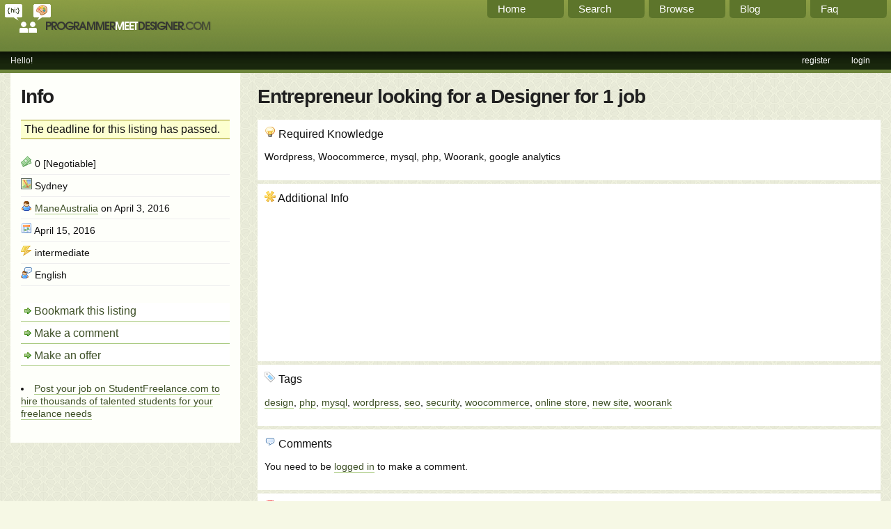

--- FILE ---
content_type: text/html; charset=utf-8
request_url: http://programmermeetdesigner.com/listing/view/357470
body_size: 2656
content:
<!DOCTYPE html PUBLIC "-//W3C//DTD XHTML 1.0 Strict//EN"
"http://www.w3.org/TR/xhtml1/DTD/xhtml1-strict.dtd">
<html>
<head>
	<title>Listing 357470 - Entrepreneur looking for Designer - ProgrammerMeetDesigner - where web developers find web designers</title>
	<base href="http://programmermeetdesigner.com/" />
	<link rel="stylesheet" type="text/css" href="template/style.css" />
	<link rel="alternate" type="application/rss+xml" title="Latest listings in RSS" href="rss.php" />
	<link rel="shortcut icon" href="favicon.ico" />

 	<script type="text/javascript" src="etc/script.js"></script>

<meta name="description" content="This is a site for programmers, web developers, designers, entrepreneurs and writers to find each other and work together to create websites that look and function great." />
<meta name="keywords" content="Find programmers, find designers, web developers, freelance programmers, web development, graphic designers, writers, computer programmers, designers, graphic design, entrepreneurs, banner design, web design, freelance designer, outsource jobs, ajax programmers, outsource programming, outsource jobs, programming jobs, html programming, software, website design, programmer, programmers, coder, c programming, coders, php, javascript, vb, c++, c#, content writer, java programmer, web designers, freelance programmer, SEO, perl, cgi, mysql, ajax developers, php script, web 2.0, flash developers, adobe, flash, design, webmaster, programmers" />
</head>
<body>
	<div id="top">
		<div id="staticnav">
			<a href="/page/faq">Faq</a>
			<a href="/blog">Blog</a>
			<a href="/listing/tags">Browse</a>
			<a href="/search">Search</a>
			<a href="/">Home</a>
		</div>
	
		<a href="/"><img src="template/logo.png" alt="ProgrammerMeetDesigner.com" /></a>
		<ul id="navigation">
			<li style='float: right; '><a href='user/login'>login</a></li>
<li style='float: right; '><a href='user/register'>register</a></li>
<li >Hello!</li>
		</ul>
	</div>

	<div id="main">
			
<div id='sidebar'>
 <h1>Info</h1>
  <div class='info largetext'>
        The deadline for this listing has passed.</div>
 <ul class='info'>
  <li><img src='template/money.png' alt='Price' title='Price' /> 0 [Negotiable]</li>
  <li><img src='template/map.png' alt='Location' title='Location' /> Sydney</li>
  <li><img src='template/user.png' alt='Posted by' title='Posted by' /> <a href='http://programmermeetdesigner.com/user/profile/ManeAustralia/'>ManeAustralia</a> on April 3, 2016</li>
  <li><img src='template/calendar.png' alt='Deadline' title='Deadline' /> April 15, 2016</li>
  <li><img src='template/skill.png' alt='Skill Level' title='Skill Level' /> intermediate</li>
  <li><img src='template/language.png' alt='Language' title='Spoken Language' /> English</li>
 </ul>

  

 <ul class='actions'>
 <li><a href='http://programmermeetdesigner.com/bookmarks/add/357470'>Bookmark this listing</a></li>
 <li><a href='http://programmermeetdesigner.com/listing/view/357470#comments'>Make a comment</a></li>
 <li><a href='http://programmermeetdesigner.com/listing/view/357470#offers'>Make an offer</a></li>
 </ul>

 <br />

 <li><a href="http://studentfreelance.com">Post your job on StudentFreelance.com to hire thousands of talented students for  your freelance needs</a></li>

 <br />

</div>
<div id='content' class='right'>
<h1>Entrepreneur looking for a Designer for 1 job</h1>
<ul class='sections'>
 <li>
 <div style='float: right'>
 
 </div>
 <h3><img src='template/knowledge.png' alt='' /> Required Knowledge</h3>
 Wordpress, Woocommerce, mysql, php, Woorank, google analytics<br style='clear:right' />
 </li>

 <li>
 <div style='float: right; margin: 8px'>
 <script type='text/javascript'><!--
 google_ad_client = 'pub-2509925308986042';
 google_ad_width = 200;
 google_ad_height = 200;
 google_ad_format = '200x200_as';
 google_ad_type = 'text';
 //2006-11-14: pmd, pmd listing
 google_ad_channel = '1450085488';
 google_color_border = 'ffffff';
 google_color_bg = 'ffffff';
 google_color_link = '668855';
 google_color_text = '333333';
 google_color_url = '666666';
 //--></script>
 <script type='text/javascript'
 src='http://pagead2.googlesyndication.com/pagead/show_ads.js'>
 </script></div>
 <h3><img src='template/additional.png' alt='' /> Additional Info</h3>
  
 <br style='clear:right' />
 </li>

 <li><h3><img src='template/tag.png' alt='' /> Tags</h3>
 <a href='http://programmermeetdesigner.com/listing/tags/9'>design</a>, <a href='http://programmermeetdesigner.com/listing/tags/17'>php</a>, <a href='http://programmermeetdesigner.com/listing/tags/18'>mysql</a>, <a href='http://programmermeetdesigner.com/listing/tags/161'>wordpress</a>, <a href='http://programmermeetdesigner.com/listing/tags/372'>seo</a>, <a href='http://programmermeetdesigner.com/listing/tags/771'>security</a>, <a href='http://programmermeetdesigner.com/listing/tags/5789'>woocommerce</a>, <a href='http://programmermeetdesigner.com/listing/tags/6448'>online store</a>, <a href='http://programmermeetdesigner.com/listing/tags/6514'>new site</a>, <a href='http://programmermeetdesigner.com/listing/tags/6515'>woorank</a>
 <br />
 </li>

 <li id='comments'>
 <h3> <img src='template/comment.png' alt='' /> Comments</h3>
 You need to be <a href='http://programmermeetdesigner.com/user/login?return=listing,view,357470'>logged in</a> to make a comment.
 </li>
 
 
 <li id='offers'><h3><img src='/template/offer.png' alt='' /> Make an Offer</h3>You need to be <a href='http://programmermeetdesigner.com/user/login?return=listing,view,357470'>logged in</a> to make an offer.</li>

 <li>
 <script type="text/javascript"><!--
     google_ad_client = "pub-2509925308986042";
     google_ad_width = 468;
     google_ad_height = 60;
     google_ad_format = "468x60_as";
     google_ad_type = "text";
     //2006-11-15: pmd, pmd after first listing
     google_ad_channel = "1450085488";
     google_color_border = "FFFFFF";
     google_color_bg = "FFFFFF";
     google_color_link = "7e9077";
     google_color_text = "555555";
     google_color_url = "666666";
     //--></script>
     <script type="text/javascript" src="http://pagead2.googlesyndication.com/pagead/show_ads.js">
     </script>
 <ul class='textlinks'><li><script type="text/javascript"><!--
google_ad_client = "pub-2509925308986042";
/* 468x15, created 7/17/09 */
google_ad_slot = "4111582712";
google_ad_width = 468;
google_ad_height = 15;
//-->
</script>
<script type="text/javascript"
src="http://pagead2.googlesyndication.com/pagead/show_ads.js">
</script></li>
</ul>
 </li>
</ul>
</div>
			<div id="footer">
			<script type="text/javascript"><!--
google_ad_client = "pub-2509925308986042";
google_ad_output = "textlink";
google_ad_format = "ref_text";
google_cpa_choice = "CAAQ3KfzygIaCNJbQ5r5YiDXKKjntoQBMAA";
google_ad_channel = "2455405676";
//-->
</script>
<script type="text/javascript" src="http://pagead2.googlesyndication.com/pagead/show_ads.js">
</script><br />
			<a href="feedback">Send us Feedback / Contact us</a><br />
			<a href="page/advertise">Advertise on this site</a><br />
			&copy; <a href="http://mdcptl.com">MD Capital</a> 2006 &bull; Icons from <a href="http://famfamfam.com">famfamfam.com</a><br />
			Users are responsible for the legality of their listings.
			</div>
	</div>

<!-- Start of StatCounter Code -->
<script type="text/javascript">
var sc_project=2892770; 
var sc_invisible=0; 
var sc_partition=29; 
var sc_security="3c425217"; 
</script>

<script type="text/javascript" src="http://www.statcounter.com/counter/counter_xhtml.js"></script><noscript><div class="statcounter"><a class="statcounter" href="http://www.statcounter.com/"><img class="statcounter" src="http://c30.statcounter.com/2892770/0/3c425217/0/" alt="hit counter script" /></a></div></noscript>
<!-- End of StatCounter Code -->


<script src="http://www.google-analytics.com/urchin.js" type="text/javascript">
</script>
<script type="text/javascript">
_uacct = "UA-2503370-1";
urchinTracker();
</script>
</body>
</html>

--- FILE ---
content_type: text/html; charset=utf-8
request_url: https://www.google.com/recaptcha/api2/aframe
body_size: 269
content:
<!DOCTYPE HTML><html><head><meta http-equiv="content-type" content="text/html; charset=UTF-8"></head><body><script nonce="5aeBDpHZZkGlRYjh-PU3oQ">/** Anti-fraud and anti-abuse applications only. See google.com/recaptcha */ try{var clients={'sodar':'https://pagead2.googlesyndication.com/pagead/sodar?'};window.addEventListener("message",function(a){try{if(a.source===window.parent){var b=JSON.parse(a.data);var c=clients[b['id']];if(c){var d=document.createElement('img');d.src=c+b['params']+'&rc='+(localStorage.getItem("rc::a")?sessionStorage.getItem("rc::b"):"");window.document.body.appendChild(d);sessionStorage.setItem("rc::e",parseInt(sessionStorage.getItem("rc::e")||0)+1);localStorage.setItem("rc::h",'1768825179964');}}}catch(b){}});window.parent.postMessage("_grecaptcha_ready", "*");}catch(b){}</script></body></html>